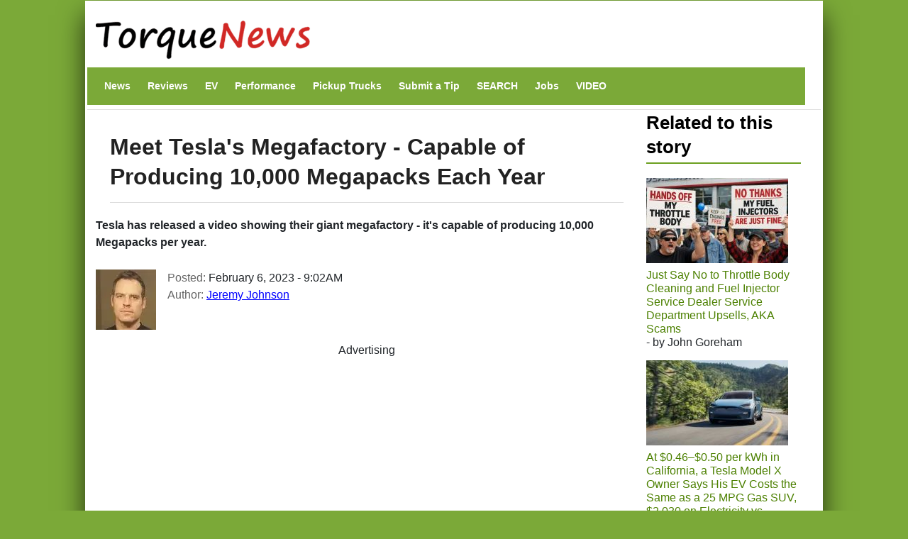

--- FILE ---
content_type: text/html; charset=UTF-8
request_url: https://www.torquenews.com/14335/meet-teslas-megafactory-capable-producing-10000-megapacks-each-year
body_size: 15767
content:
<!DOCTYPE html>
<html lang="en" dir="ltr" prefix="og: https://ogp.me/ns#">
  <head>
    <meta charset="utf-8" />
<meta name="description" content="Tesla has released a video showing their giant megafactory - it&#039;s capable of producing 10,000 Megapacks per year." />
<meta name="abstract" content="Tesla has released a video showing their giant megafactory - it&#039;s capable of producing 10,000 Megapacks per year." />
<link rel="canonical" href="https://www.torquenews.com/14335/meet-teslas-megafactory-capable-producing-10000-megapacks-each-year" />
<meta name="author" content="Jeremy Johnson" />
<meta name="generator" content="Drupal 9" />
<link rel="icon" href="https://www.torquenews.com/profiles/torquenews/themes/tn/favicon.gif" />
<meta property="og:site_name" content="Torque News" />
<meta property="og:type" content="article" />
<meta property="og:url" content="https://www.torquenews.com/14335/meet-teslas-megafactory-capable-producing-10000-megapacks-each-year" />
<meta property="og:title" content="Meet Tesla&#039;s Megafactory - Capable of Producing 10,000 Megapacks Each Year" />
<meta property="og:description" content="Tesla has released a video showing their giant megafactory - it&#039;s capable of producing 10,000 Megapacks per year." />
<meta property="og:image:type" content="image/jpeg" />
<meta property="og:video:type" content="video.other" />
<meta property="og:image:width" content="1200" />
<meta property="og:image:height" content="675" />
<meta property="og:image:alt" content="Meet Tesla&#039;s Megafactory - Capable of Producing 10,000 Megapacks Each Year" />
<meta property="og:updated_time" content="2023-02-06T09:05:18-0500" />
<meta property="article:published_time" content="2023-02-06T09:02:30-0500" />
<meta property="article:modified_time" content="2023-02-06T09:05:18-0500" />
<meta name="audience" content="all" />
<meta name="Generator" content="Drupal 10 (https://www.drupal.org)" />
<meta name="MobileOptimized" content="width" />
<meta name="HandheldFriendly" content="true" />
<meta name="viewport" content="width=device-width, initial-scale=1, shrink-to-fit=no" />
<script type="application/ld+json">{
    "@context": "https://schema.org",
    "@graph": [
        {
            "@type": "NewsArticle",
            "@id": "https://www.torquenews.com/14335/meet-teslas-megafactory-capable-producing-10000-megapacks-each-year",
            "headline": "Meet Tesla\u0027s Megafactory - Capable of Producing 10,000 Megapacks Each Year",
            "name": "Meet Tesla\u0027s Megafactory - Capable of Producing 10,000 Megapacks Each Year",
            "description": "Tesla has released a video showing their giant megafactory - it\u0027s capable of producing 10,000 Megapacks per year.",
            "datePublished": "February 6, 2023 - 9:02AM",
            "dateModified": "February 6, 2023 - 9:05AM",
            "isAccessibleForFree": "True",
            "author": {
                "@type": "Person",
                "@id": "https://www.torquenews.com/users/jeremy-johnson",
                "name": "Jeremy Johnson",
                "url": "https://www.torquenews.com/users/jeremy-johnson",
                "logo": {
                    "@type": "ImageObject",
                    "url": "https://www.torquenews.com/sites/default/files/tnlogo.jpg",
                    "width": "303",
                    "height": "60"
                }
            },
            "publisher": {
                "@type": "Organization",
                "@id": "https://www.torquenews.com",
                "name": "Torque News",
                "url": "https://www.torquenews.com",
                "logo": {
                    "@type": "ImageObject",
                    "representativeOfPage": "True",
                    "url": "https://www.torquenews.com/sites/default/files/tnlogo.jpg",
                    "width": "303",
                    "height": "60"
                }
            },
            "mainEntityOfPage": "https://www.torquenews.com/14335/meet-teslas-megafactory-capable-producing-10000-megapacks-each-year"
        }
    ]
}</script>
<meta http-equiv="x-ua-compatible" content="ie=edge" />
<meta property="og:description" content="Tesla has released a video showing their giant megafactory - it&#039;s capable of producing 10,000 Megapacks per year." />
<meta name="twitter:card" content="summary_large_image" />
<meta name="twitter:image" content="https://www.torquenews.com/sites/default/files/styles/amp_metadata_content_image_min_696px_wide/public/images/meet_tesla_megafactory_megapack.jpg?itok=rDMy6xMb" />

    <title>Meet Tesla&#039;s Megafactory - Capable of Producing 10,000 Megapacks Each Year | Torque News</title>
    <style id="critical-css">@media only screen and (max-width:400px) {.row{margin-left:calc(var(--bs-gutter-x) * -.7);--bs-gutter-x:.8rem}.row>*{padding-left:calc(var(--bs-gutter-x) * .2)}}
@media (max-width:767px) {.navbar nav.menu--main{margin-left:0;width:100%;padding-bottom:12px}section#content{padding-right:0;width:100%;flex-shrink:0}}
@media (prefers-reduced-motion:no-preference) {:root{scroll-behavior:smooth}}
@media (min-width:1200px) {h1{font-size:2.5rem}}
@media only screen and (min-width:1200px) {h1.title{font-size:200%}}
@media all and (min-width:560px) {.node .field--type-image{margin:0 1em 0 0}}
@media (min-width:576px) {.container{max-width:540px}.col-sm-3{flex:0 0 auto;width:25%}}
@media (min-width:992px) {.container{max-width:960px}}
@media (min-width:1200px) {h2{font-size:2rem}.container{max-width:1140px}}
@media (min-width:768px) and (max-width:1200px) {h1.title{font-size:160%}}
@media (min-width:768px) {.d-md-block{display:block!important}.region-navigation{width:100%}}
@media (max-width:576px) {:root{--bs-body-font-size: 18px !important;}}
.nav-link{
  display:block;
  padding:0.5rem 1rem;
  font-size:var(--bs-nav-link-font-size);
  font-weight:var(--bs-nav-link-font-weight);
  color:var(--bs-nav-link-color);
  text-decoration:none;
  background:0
}
.navbar{--bs-navbar-padding-x:0;--bs-navbar-padding-y:.5rem;--bs-navbar-color:rgba(var(--bs-emphasis-color-rgb),0.65);--bs-navbar-hover-color:rgba(var(--bs-emphasis-color-rgb),0.8)}
ul.nav{--bs-nav-link-padding-x:1rem;--bs-nav-link-padding-y:.5rem;--bs-nav-link-color:var(--bs-link-color);--bs-nav-link-hover-color:var(--bs-link-hover-color);--bs-nav-link-disabled-color:var(--bs-secondary-color);display:flex;flex-wrap:wrap;padding-left:0;margin-bottom:0;list-style:none}
.text-align-center{text-align:center}
.hidden{display:none}
.visually-hidden{position:absolute!important;overflow:hidden;clip:rect(1px,1px,1px,1px);width:1px;height:1px;word-wrap:normal}
div.adsense{display:inline-block}
div.adsense.responsive{width:100%;overflow:hidden}
.field--type-entity-reference{margin:0 0 1.2em}
.main-container section#block-tn-content .block-inner{padding:20px 0 30px}
.row>*{padding-left:calc(var(--bs-gutter-x) * .2)}
.row{--bs-gutter-x:1.5rem;--bs-gutter-y:0;display:flex;flex-wrap:wrap;margin-top:calc(-1 * var(--bs-gutter-y));margin-right:calc(-.5 * var(--bs-gutter-x));margin-left:calc(-.5 * var(--bs-gutter-x))}.row>*{flex-shrink:0;width:100%;max-width:100%; padding: var(--bs-navbar-padding-y) var(--bs-navbar-padding-x);margin-top:var(--bs-gutter-y)}
/* nav.menu--main{margin-left:0!important}*/
div.comment-author-picture{display:none}
.field--type-image img{margin:0 0 1em}
.field--type-image a{border-bottom:none}
body{margin:0;font-family:var(--bs-body-font-family);font-size:var(--bs-body-font-size);font-weight:var(--bs-body-font-weight);line-height:var(--bs-body-line-height);color:var(--bs-body-color);text-align:var(--bs-body-text-align);backgroh1h2margin-top:0;margin-bottom:.5rem;font-weight:500;line-height:1.2;color:var(--bs-heading-color)}
h1{font-size:180%}
h2{font-size:calc(1.325rem + .9vw)}
p{margin-top:0;margin-bottom:1rem}
ul{padding-left:2rem;margin-top:0;margin-bottom:1rem}
a{color:rgba(var(--bs-link-color-rgb),var(--bs-link-opacity,1));text-decoration:underline}
a:not([href]):not([class]){color:inherit;text-decoration:none}
img{vertical-align:middle}
.img-fluid{max-width:100%;height:auto}
a,a:link,a:visited{color:#4c8001;text-decoration:none}
h1,h2{color:#6ca021}
h2.block-title{border-bottom:2px solid #6ca021}
body.layout-sidebar-second{background-color:#7ba938;font-family:sans-serif;margin:0 auto}
div.dialog-off-canvas-main-canvas{max-width:1040px;padding:0 15px;margin:1px auto;background:#fff;box-shadow:0 20px 35px #000000b3}
div#header-navbar-wrapper{background-color:#fff}
ul.navbar-nav.menu{flex-direction:row}
section#content{padding-right:0}
#block-tn-content{background-color:#fff;clear:left}
.block{margin-bottom:0}
nav#block-tn-mainmenu{background-color:#7ba938; margin-bottom: 0;}
nav#block-tn-mainmenu ul{margin:0}
nav#block-tn-mainmenu a{color:#fff;font-weight:700;font-size:14px;margin:0 4px}
aside#sidebar-second div.block-inner{padding:0 1em 0 0}
.main-container{padding:0}
h1.title{color:#222;font-weight:700;margin-bottom:.5em;font-size:180%;line-height:1.3333;font-family:"Open Sans Condensed",Arial,Helvetica,Verdana,sans-serif;padding:10px 0 15px;border-bottom:1px solid #ddd}
section#block-views-block-related-block-1 img{margin-right:3px}
section#block-views-block-related-block-1 div.view-content>div{line-height:1.2em;margin-bottom:1.5em}
aside#sidebar-second div.view-content{margin-bottom:2em}
h2.block-title{text-transform:inherit;color:#000}===
div.field--name-field-teaser{font-weight:700;padding-bottom:1em}
article.node a,article.node a:link,article.node a:visited{color:#00f}
section.region-navigation li.nav-item{list-style-type:none;display:inline}
a.visually-hidden-focusable{height:1px;left:0;overflow:hidden;position:absolute;top:-500px;width:1px}
.container{--bs-gutter-x:1.5rem;--bs-gutter-y:0;width:100%;padding-right:calc(var(--bs-gutter-x) * .5);padding-left:calc(var(--bs-gutter-x) * .5);margin-right:auto;margin-left:auto}
.region-header-first{margin-left:calc(-1 * var(--bs-gutter-x));margin-right:calc(-1 * var(--bs-gutter-x))}
.col{flex:1 0 0}
.col-12{flex:0 0 auto;width:100%}
.clearfix::after{display:block;clear:both;content:""}
.visually-hidden,.visually-hidden-focusable:not(:focus):not(:focus-within){width:1px!important;height:1px!important;padding:0!important;margin:-1px!important;overflow:hidden!important;clip:rect(0,0,0,0)!important;white-space:nowrap!important .visually-hidden-focusable:not(:focus):not(:focus-within):not(caption),.visually-hidden:not(caption){position:absolute!important}
.align-top{vertical-align:top!important}
.d-inline-block{display:inline-block!important}
.d-none{display:none!important}
body{margin:0;padding:0;font-size:16px;line-height:1.846;font-family:'Open Sans',Arial,Helvetica,Verdana,"Bitstream Vera Sans",sans-serif;background:#eee}
a,a:link,a:visited{color:#b70000;text-decoration:none}
h1{font-size:180%;margin-bottom:1em;line-height:1;font-weight:700}
h2{font-size:1.6em;margin-bottom:1.3333em;line-height:1.3333;font-weight:700}
h1,h2{font-family:"Open Sans Condensed",Arial,Helvetica,Verdana,sans-serif}
p{margin-bottom:1.846em}
ul{margin:10px 0 10px 20px}
img{height:auto;max-width:100%}
.node .field--name-field-image-display{width:100%}
.header-navbar-wrapper{background-color:#b70000}
.navbar-default{background:0 0;border:none;margin-bottom:0;padding:var(--bs-navbar-padding-y) var(--bs-navbar-padding-x)}
.comment-author-picture{text-align:center;margin-bottom:-300px;padding-bottom:300px;position:relative;z-index:2;margin-top:20px}
.comment-author-picture:before{background:#ddd;content:"";height:600px;left:50%;margin-left:-1px;position:absolute;top:0;width:1px;z-index:-1;display:none}
.comment__permalink{display:none}
.header-info .label{color:#666;font-size:100%;font-weight:400;padding:0}
.header-info .article-create-date{float:left;padding-right:20px}
.header-info i{float:left}
.block{margin-bottom:30px}
.container{max-width:720px}
.navbar-default .container{display:block}
.region-header-first{margin-left:calc(-1 * var(--bs-gutter-x));margin-right:calc(-1 * var(--bs-gutter-x))}
.header-wrapper{padding:0;margin:0}
.region-header-first .block{margin-bottom:0}
.col-md-2{flex:0 0 auto;width:16.66666667%}
.col-md-3{flex:0 0 auto;width:25%}
.col-md-9{flex:0 0 auto;width:75%}

::-moz-focus-inner{padding:0;border-style:none}
::-webkit-datetime-edit-day-field,::-webkit-datetime-edit-fields-wrapper,::-webkit-datetime-edit-hour-field,::-webkit-datetime-edit-minute,::-webkit-datetime-edit-month-field,::-webkit-datetime-edit-text,::-webkit-datetime-edit-year-fiel>
::-webkit-inner-spin-button{height:auto}
::-webkit-search-decoration{-webkit-appearance:none}
::-webkit-color-swatch-wrapper{padding:0}
::-webkit-file-upload-button{font:inherit;-webkit-appearance:button}
::file-selector-button{font:inherit;-webkit-appearance:button}
:root{--bs-carousel-indicator-active-bg:#fff;--bs-carousel-caption-color:#fff; --bs-navbar-padding-y: 0.5rem; --bs-body-line-height:1.5}
:root{--bs-breakpoint-xs:0;--bs-breakpoint-sm:576px;--bs-breakpoint-md:768px;--bs-breakpoint-lg:992px;--bs-breakpoint-xl:1200px;--bs-breakpoint-xxl:1400px}
:root{--bb-primary-dark:#0c63e3;--bb-primary-text:#212529;--bb-secondary-dark:#5a6168;--bb-h1-color:#212529;--bb-h2-color:#212529;--bb-h3-color:#212529}
:root{--bs-blue:#0d6efd;--bs-indigo:#6610f2;--bs-purple:#6f42c1;--bs-pink:#d63384;--bs-red:#dc3545;--bs-orange:#fd7e14;--bs-yellow:#ffc107;--bs-green:#198754;--bs-teal:#20c997;--bs-cyan:#0dcaf0;--bs-black:#000;--bs-white:#fff;--bs-gray:#> *,::after,::before{box-sizing:border-box}</style>
<link rel="stylesheet" media="print" href="/core/misc/components/progress.module.css?t8n7s6" data-onload-media="all" onload="this.onload=null;this.media=this.dataset.onloadMedia" />
<noscript><link rel="stylesheet" media="all" href="/core/misc/components/progress.module.css?t8n7s6" />
</noscript><link rel="stylesheet" media="print" href="/core/misc/components/ajax-progress.module.css?t8n7s6" data-onload-media="all" onload="this.onload=null;this.media=this.dataset.onloadMedia" />
<noscript><link rel="stylesheet" media="all" href="/core/misc/components/ajax-progress.module.css?t8n7s6" />
</noscript><link rel="stylesheet" media="print" href="/core/modules/system/css/components/align.module.css?t8n7s6" data-onload-media="all" onload="this.onload=null;this.media=this.dataset.onloadMedia" />
<noscript><link rel="stylesheet" media="all" href="/core/modules/system/css/components/align.module.css?t8n7s6" />
</noscript><link rel="stylesheet" media="print" href="/core/modules/system/css/components/fieldgroup.module.css?t8n7s6" data-onload-media="all" onload="this.onload=null;this.media=this.dataset.onloadMedia" />
<noscript><link rel="stylesheet" media="all" href="/core/modules/system/css/components/fieldgroup.module.css?t8n7s6" />
</noscript><link rel="stylesheet" media="print" href="/core/modules/system/css/components/container-inline.module.css?t8n7s6" data-onload-media="all" onload="this.onload=null;this.media=this.dataset.onloadMedia" />
<noscript><link rel="stylesheet" media="all" href="/core/modules/system/css/components/container-inline.module.css?t8n7s6" />
</noscript><link rel="stylesheet" media="print" href="/core/modules/system/css/components/clearfix.module.css?t8n7s6" data-onload-media="all" onload="this.onload=null;this.media=this.dataset.onloadMedia" />
<noscript><link rel="stylesheet" media="all" href="/core/modules/system/css/components/clearfix.module.css?t8n7s6" />
</noscript><link rel="stylesheet" media="print" href="/core/modules/system/css/components/details.module.css?t8n7s6" data-onload-media="all" onload="this.onload=null;this.media=this.dataset.onloadMedia" />
<noscript><link rel="stylesheet" media="all" href="/core/modules/system/css/components/details.module.css?t8n7s6" />
</noscript><link rel="stylesheet" media="print" href="/core/modules/system/css/components/hidden.module.css?t8n7s6" data-onload-media="all" onload="this.onload=null;this.media=this.dataset.onloadMedia" />
<noscript><link rel="stylesheet" media="all" href="/core/modules/system/css/components/hidden.module.css?t8n7s6" />
</noscript><link rel="stylesheet" media="print" href="/core/modules/system/css/components/item-list.module.css?t8n7s6" data-onload-media="all" onload="this.onload=null;this.media=this.dataset.onloadMedia" />
<noscript><link rel="stylesheet" media="all" href="/core/modules/system/css/components/item-list.module.css?t8n7s6" />
</noscript><link rel="stylesheet" media="print" href="/core/modules/system/css/components/js.module.css?t8n7s6" data-onload-media="all" onload="this.onload=null;this.media=this.dataset.onloadMedia" />
<noscript><link rel="stylesheet" media="all" href="/core/modules/system/css/components/js.module.css?t8n7s6" />
</noscript><link rel="stylesheet" media="print" href="/core/modules/system/css/components/nowrap.module.css?t8n7s6" data-onload-media="all" onload="this.onload=null;this.media=this.dataset.onloadMedia" />
<noscript><link rel="stylesheet" media="all" href="/core/modules/system/css/components/nowrap.module.css?t8n7s6" />
</noscript><link rel="stylesheet" media="print" href="/core/modules/system/css/components/position-container.module.css?t8n7s6" data-onload-media="all" onload="this.onload=null;this.media=this.dataset.onloadMedia" />
<noscript><link rel="stylesheet" media="all" href="/core/modules/system/css/components/position-container.module.css?t8n7s6" />
</noscript><link rel="stylesheet" media="print" href="/core/modules/system/css/components/reset-appearance.module.css?t8n7s6" data-onload-media="all" onload="this.onload=null;this.media=this.dataset.onloadMedia" />
<noscript><link rel="stylesheet" media="all" href="/core/modules/system/css/components/reset-appearance.module.css?t8n7s6" />
</noscript><link rel="stylesheet" media="print" href="/core/modules/system/css/components/resize.module.css?t8n7s6" data-onload-media="all" onload="this.onload=null;this.media=this.dataset.onloadMedia" />
<noscript><link rel="stylesheet" media="all" href="/core/modules/system/css/components/resize.module.css?t8n7s6" />
</noscript><link rel="stylesheet" media="print" href="/core/modules/system/css/components/system-status-counter.css?t8n7s6" data-onload-media="all" onload="this.onload=null;this.media=this.dataset.onloadMedia" />
<noscript><link rel="stylesheet" media="all" href="/core/modules/system/css/components/system-status-counter.css?t8n7s6" />
</noscript><link rel="stylesheet" media="print" href="/core/modules/system/css/components/system-status-report-counters.css?t8n7s6" data-onload-media="all" onload="this.onload=null;this.media=this.dataset.onloadMedia" />
<noscript><link rel="stylesheet" media="all" href="/core/modules/system/css/components/system-status-report-counters.css?t8n7s6" />
</noscript><link rel="stylesheet" media="print" href="/core/modules/system/css/components/system-status-report-general-info.css?t8n7s6" data-onload-media="all" onload="this.onload=null;this.media=this.dataset.onloadMedia" />
<noscript><link rel="stylesheet" media="all" href="/core/modules/system/css/components/system-status-report-general-info.css?t8n7s6" />
</noscript><link rel="stylesheet" media="print" href="/core/modules/system/css/components/tablesort.module.css?t8n7s6" data-onload-media="all" onload="this.onload=null;this.media=this.dataset.onloadMedia" />
<noscript><link rel="stylesheet" media="all" href="/core/modules/system/css/components/tablesort.module.css?t8n7s6" />
</noscript><link rel="stylesheet" media="print" href="/modules/adsense/css/adsense.module.css?t8n7s6" data-onload-media="all" onload="this.onload=null;this.media=this.dataset.onloadMedia" />
<noscript><link rel="stylesheet" media="all" href="/modules/adsense/css/adsense.module.css?t8n7s6" />
</noscript><link rel="stylesheet" media="print" href="/core/modules/views/css/views.module.css?t8n7s6" data-onload-media="all" onload="this.onload=null;this.media=this.dataset.onloadMedia" />
<noscript><link rel="stylesheet" media="all" href="/core/modules/views/css/views.module.css?t8n7s6" />
</noscript><link rel="stylesheet" media="print" href="/themes/bootstrap_barrio/css/components/variables.css?t8n7s6" data-onload-media="all" onload="this.onload=null;this.media=this.dataset.onloadMedia" />
<noscript><link rel="stylesheet" media="all" href="/themes/bootstrap_barrio/css/components/variables.css?t8n7s6" />
</noscript><link rel="stylesheet" media="print" href="/themes/bootstrap_barrio/css/components/user.css?t8n7s6" data-onload-media="all" onload="this.onload=null;this.media=this.dataset.onloadMedia" />
<noscript><link rel="stylesheet" media="all" href="/themes/bootstrap_barrio/css/components/user.css?t8n7s6" />
</noscript><link rel="stylesheet" media="print" href="/themes/bootstrap_barrio/css/components/progress.css?t8n7s6" data-onload-media="all" onload="this.onload=null;this.media=this.dataset.onloadMedia" />
<noscript><link rel="stylesheet" media="all" href="/themes/bootstrap_barrio/css/components/progress.css?t8n7s6" />
</noscript><link rel="stylesheet" media="print" href="/themes/bootstrap_barrio/css/components/affix.css?t8n7s6" data-onload-media="all" onload="this.onload=null;this.media=this.dataset.onloadMedia" />
<noscript><link rel="stylesheet" media="all" href="/themes/bootstrap_barrio/css/components/affix.css?t8n7s6" />
</noscript><link rel="stylesheet" media="print" href="/themes/bootstrap_barrio/css/components/book.css?t8n7s6" data-onload-media="all" onload="this.onload=null;this.media=this.dataset.onloadMedia" />
<noscript><link rel="stylesheet" media="all" href="/themes/bootstrap_barrio/css/components/book.css?t8n7s6" />
</noscript><link rel="stylesheet" media="print" href="/themes/bootstrap_barrio/css/components/contextual.css?t8n7s6" data-onload-media="all" onload="this.onload=null;this.media=this.dataset.onloadMedia" />
<noscript><link rel="stylesheet" media="all" href="/themes/bootstrap_barrio/css/components/contextual.css?t8n7s6" />
</noscript><link rel="stylesheet" media="print" href="/themes/bootstrap_barrio/css/components/feed-icon.css?t8n7s6" data-onload-media="all" onload="this.onload=null;this.media=this.dataset.onloadMedia" />
<noscript><link rel="stylesheet" media="all" href="/themes/bootstrap_barrio/css/components/feed-icon.css?t8n7s6" />
</noscript><link rel="stylesheet" media="print" href="/themes/bootstrap_barrio/css/components/field.css?t8n7s6" data-onload-media="all" onload="this.onload=null;this.media=this.dataset.onloadMedia" />
<noscript><link rel="stylesheet" media="all" href="/themes/bootstrap_barrio/css/components/field.css?t8n7s6" />
</noscript><link rel="stylesheet" media="print" href="/themes/bootstrap_barrio/css/components/header.css?t8n7s6" data-onload-media="all" onload="this.onload=null;this.media=this.dataset.onloadMedia" />
<noscript><link rel="stylesheet" media="all" href="/themes/bootstrap_barrio/css/components/header.css?t8n7s6" />
</noscript><link rel="stylesheet" media="print" href="/themes/bootstrap_barrio/css/components/help.css?t8n7s6" data-onload-media="all" onload="this.onload=null;this.media=this.dataset.onloadMedia" />
<noscript><link rel="stylesheet" media="all" href="/themes/bootstrap_barrio/css/components/help.css?t8n7s6" />
</noscript><link rel="stylesheet" media="print" href="/themes/bootstrap_barrio/css/components/icons.css?t8n7s6" data-onload-media="all" onload="this.onload=null;this.media=this.dataset.onloadMedia" />
<noscript><link rel="stylesheet" media="all" href="/themes/bootstrap_barrio/css/components/icons.css?t8n7s6" />
</noscript><link rel="stylesheet" media="print" href="/themes/bootstrap_barrio/css/components/image-button.css?t8n7s6" data-onload-media="all" onload="this.onload=null;this.media=this.dataset.onloadMedia" />
<noscript><link rel="stylesheet" media="all" href="/themes/bootstrap_barrio/css/components/image-button.css?t8n7s6" />
</noscript><link rel="stylesheet" media="print" href="/themes/bootstrap_barrio/css/components/item-list.css?t8n7s6" data-onload-media="all" onload="this.onload=null;this.media=this.dataset.onloadMedia" />
<noscript><link rel="stylesheet" media="all" href="/themes/bootstrap_barrio/css/components/item-list.css?t8n7s6" />
</noscript><link rel="stylesheet" media="print" href="/themes/bootstrap_barrio/css/components/list-group.css?t8n7s6" data-onload-media="all" onload="this.onload=null;this.media=this.dataset.onloadMedia" />
<noscript><link rel="stylesheet" media="all" href="/themes/bootstrap_barrio/css/components/list-group.css?t8n7s6" />
</noscript><link rel="stylesheet" media="print" href="/themes/bootstrap_barrio/css/components/media.css?t8n7s6" data-onload-media="all" onload="this.onload=null;this.media=this.dataset.onloadMedia" />
<noscript><link rel="stylesheet" media="all" href="/themes/bootstrap_barrio/css/components/media.css?t8n7s6" />
</noscript><link rel="stylesheet" media="print" href="/themes/bootstrap_barrio/css/components/page.css?t8n7s6" data-onload-media="all" onload="this.onload=null;this.media=this.dataset.onloadMedia" />
<noscript><link rel="stylesheet" media="all" href="/themes/bootstrap_barrio/css/components/page.css?t8n7s6" />
</noscript><link rel="stylesheet" media="print" href="/themes/bootstrap_barrio/css/components/search-form.css?t8n7s6" data-onload-media="all" onload="this.onload=null;this.media=this.dataset.onloadMedia" />
<noscript><link rel="stylesheet" media="all" href="/themes/bootstrap_barrio/css/components/search-form.css?t8n7s6" />
</noscript><link rel="stylesheet" media="print" href="/themes/bootstrap_barrio/css/components/shortcut.css?t8n7s6" data-onload-media="all" onload="this.onload=null;this.media=this.dataset.onloadMedia" />
<noscript><link rel="stylesheet" media="all" href="/themes/bootstrap_barrio/css/components/shortcut.css?t8n7s6" />
</noscript><link rel="stylesheet" media="print" href="/themes/bootstrap_barrio/css/components/sidebar.css?t8n7s6" data-onload-media="all" onload="this.onload=null;this.media=this.dataset.onloadMedia" />
<noscript><link rel="stylesheet" media="all" href="/themes/bootstrap_barrio/css/components/sidebar.css?t8n7s6" />
</noscript><link rel="stylesheet" media="print" href="/themes/bootstrap_barrio/css/components/site-footer.css?t8n7s6" data-onload-media="all" onload="this.onload=null;this.media=this.dataset.onloadMedia" />
<noscript><link rel="stylesheet" media="all" href="/themes/bootstrap_barrio/css/components/site-footer.css?t8n7s6" />
</noscript><link rel="stylesheet" media="print" href="/themes/bootstrap_barrio/css/components/skip-link.css?t8n7s6" data-onload-media="all" onload="this.onload=null;this.media=this.dataset.onloadMedia" />
<noscript><link rel="stylesheet" media="all" href="/themes/bootstrap_barrio/css/components/skip-link.css?t8n7s6" />
</noscript><link rel="stylesheet" media="print" href="/themes/bootstrap_barrio/css/components/table.css?t8n7s6" data-onload-media="all" onload="this.onload=null;this.media=this.dataset.onloadMedia" />
<noscript><link rel="stylesheet" media="all" href="/themes/bootstrap_barrio/css/components/table.css?t8n7s6" />
</noscript><link rel="stylesheet" media="print" href="/themes/bootstrap_barrio/css/components/tabledrag.css?t8n7s6" data-onload-media="all" onload="this.onload=null;this.media=this.dataset.onloadMedia" />
<noscript><link rel="stylesheet" media="all" href="/themes/bootstrap_barrio/css/components/tabledrag.css?t8n7s6" />
</noscript><link rel="stylesheet" media="print" href="/themes/bootstrap_barrio/css/components/tableselect.css?t8n7s6" data-onload-media="all" onload="this.onload=null;this.media=this.dataset.onloadMedia" />
<noscript><link rel="stylesheet" media="all" href="/themes/bootstrap_barrio/css/components/tableselect.css?t8n7s6" />
</noscript><link rel="stylesheet" media="print" href="/themes/bootstrap_barrio/css/components/tablesort-indicator.css?t8n7s6" data-onload-media="all" onload="this.onload=null;this.media=this.dataset.onloadMedia" />
<noscript><link rel="stylesheet" media="all" href="/themes/bootstrap_barrio/css/components/tablesort-indicator.css?t8n7s6" />
</noscript><link rel="stylesheet" media="print" href="/themes/bootstrap_barrio/css/components/ui.widget.css?t8n7s6" data-onload-media="all" onload="this.onload=null;this.media=this.dataset.onloadMedia" />
<noscript><link rel="stylesheet" media="all" href="/themes/bootstrap_barrio/css/components/ui.widget.css?t8n7s6" />
</noscript><link rel="stylesheet" media="print" href="/themes/bootstrap_barrio/css/components/tabs.css?t8n7s6" data-onload-media="all" onload="this.onload=null;this.media=this.dataset.onloadMedia" />
<noscript><link rel="stylesheet" media="all" href="/themes/bootstrap_barrio/css/components/tabs.css?t8n7s6" />
</noscript><link rel="stylesheet" media="print" href="/themes/bootstrap_barrio/css/components/toolbar.css?t8n7s6" data-onload-media="all" onload="this.onload=null;this.media=this.dataset.onloadMedia" />
<noscript><link rel="stylesheet" media="all" href="/themes/bootstrap_barrio/css/components/toolbar.css?t8n7s6" />
</noscript><link rel="stylesheet" media="print" href="/themes/bootstrap_barrio/css/components/vertical-tabs.css?t8n7s6" data-onload-media="all" onload="this.onload=null;this.media=this.dataset.onloadMedia" />
<noscript><link rel="stylesheet" media="all" href="/themes/bootstrap_barrio/css/components/vertical-tabs.css?t8n7s6" />
</noscript><link rel="stylesheet" media="print" href="/themes/bootstrap_barrio/css/components/views.css?t8n7s6" data-onload-media="all" onload="this.onload=null;this.media=this.dataset.onloadMedia" />
<noscript><link rel="stylesheet" media="all" href="/themes/bootstrap_barrio/css/components/views.css?t8n7s6" />
</noscript><link rel="stylesheet" media="print" href="/themes/bootstrap_barrio/css/components/webform.css?t8n7s6" data-onload-media="all" onload="this.onload=null;this.media=this.dataset.onloadMedia" />
<noscript><link rel="stylesheet" media="all" href="/themes/bootstrap_barrio/css/components/webform.css?t8n7s6" />
</noscript><link rel="stylesheet" media="print" href="/themes/bootstrap_barrio/css/components/ui-dialog.css?t8n7s6" data-onload-media="all" onload="this.onload=null;this.media=this.dataset.onloadMedia" />
<noscript><link rel="stylesheet" media="all" href="/themes/bootstrap_barrio/css/components/ui-dialog.css?t8n7s6" />
</noscript><link rel="stylesheet" media="print" href="/core/../themes/bootstrap_barrio/components/menu_columns/menu_columns.css?t8n7s6" data-onload-media="all" onload="this.onload=null;this.media=this.dataset.onloadMedia" />
<noscript><link rel="stylesheet" media="all" href="/core/../themes/bootstrap_barrio/components/menu_columns/menu_columns.css?t8n7s6" />
</noscript><link rel="stylesheet" media="print" href="/libraries/bootstrap/dist/css/bootstrap.min.css?t8n7s6" data-onload-media="all" onload="this.onload=null;this.media=this.dataset.onloadMedia" />
<noscript><link rel="stylesheet" media="all" href="/libraries/bootstrap/dist/css/bootstrap.min.css?t8n7s6" />
</noscript><link rel="stylesheet" media="print" href="/themes/bootstrap_barrio/css/print.css?t8n7s6" />
<link rel="stylesheet" media="print" href="/themes/bootstrap_barrio/css/components/navigation.css?t8n7s6" data-onload-media="all" onload="this.onload=null;this.media=this.dataset.onloadMedia" />
<noscript><link rel="stylesheet" media="all" href="/themes/bootstrap_barrio/css/components/navigation.css?t8n7s6" />
</noscript><link rel="stylesheet" media="print" href="/profiles/torquenews/themes/quatro/css/style.css?t8n7s6" data-onload-media="all" onload="this.onload=null;this.media=this.dataset.onloadMedia" />
<noscript><link rel="stylesheet" media="all" href="/profiles/torquenews/themes/quatro/css/style.css?t8n7s6" />
</noscript><link rel="stylesheet" media="print" href="/profiles/torquenews/themes/quatro/../tn/css/green-style.css?t8n7s6" data-onload-media="all" onload="this.onload=null;this.media=this.dataset.onloadMedia" />
<noscript><link rel="stylesheet" media="all" href="/profiles/torquenews/themes/quatro/../tn/css/green-style.css?t8n7s6" />
</noscript><link rel="stylesheet" media="print" href="/profiles/torquenews/themes/tn/css/style.css?t8n7s6" data-onload-media="all" onload="this.onload=null;this.media=this.dataset.onloadMedia" />
<noscript><link rel="stylesheet" media="all" href="/profiles/torquenews/themes/tn/css/style.css?t8n7s6" />
</noscript>
    <script type="application/json" data-drupal-selector="drupal-settings-json">{"path":{"baseUrl":"\/","pathPrefix":"","currentPath":"node\/47593","currentPathIsAdmin":false,"isFront":false,"currentLanguage":"en"},"pluralDelimiter":"\u0003","suppressDeprecationErrors":true,"gtag":{"tagId":"G-CCX6VY1PHL","consentMode":false,"otherIds":[],"events":[],"additionalConfigInfo":[]},"ajaxPageState":{"libraries":"[base64]","theme":"tn","theme_token":null},"ajaxTrustedUrl":[],"user":{"uid":0,"permissionsHash":"def8b6863361a413a413077e1fddd24573cccbd3d47996ac3678ae694d1d74e0"}}</script>
<script src="/core/misc/drupalSettingsLoader.js?v=10.5.0"></script>
<script src="https://pagead2.googlesyndication.com/pagead/js/adsbygoogle.js" defer crossorigin="anonymous"></script>
<script src="/modules/google_tag/js/gtag.js?t8n7s6"></script>

  </head>
  <body class="layout-one-sidebar layout-sidebar-second page-node-47593 path-node node--type-content-news-article">
    <a href="#main-content" class="visually-hidden-focusable">
      Skip to main content
    </a>
    
      <div class="dialog-off-canvas-main-canvas" data-off-canvas-main-canvas>
    <meta name="twitter:site" content="@torquenewsauto">

<div id="header-navbar-wrapper" class="header-navbar-wrapper">
          <header class="navbar navbar-expand-xl navbar-default" id="navbar-main" role="banner">
              <div class="container">
      	  <div class="row">
            <div class="navbar navbar-header col-12">              
                <section class="row region region-navigation">
          <a href="/" title="Home" rel="home" class="navbar-brand">
              <img src="/sites/default/files/tnlogo300px.png" alt="Home" class="img-fluid d-inline-block align-top" width="303" height="60"/>
            
    </a>
    <nav role="navigation" aria-labelledby="block-tn-mainmenu-menu" id="block-tn-mainmenu" class="block block-menu navigation menu--main">
            
  <h2 class="visually-hidden" id="block-tn-mainmenu-menu">Main menu</h2>
  

        
              <ul class="clearfix nav navbar-nav menu">
                    <li class="nav-item">
                          <a href="/auto-news" title="News" class="nav-link nav-link--auto-news" data-drupal-link-system-path="category/1">News</a>
              </li>
                <li class="nav-item">
                          <a href="/auto-industry-reviews" class="nav-link nav-link--auto-industry-reviews" data-drupal-link-system-path="category/61">Reviews</a>
              </li>
                <li class="nav-item">
                          <a href="/electric-vehicles" class="nav-link nav-link--electric-vehicles" data-drupal-link-system-path="taxonomy/term/159">EV</a>
              </li>
                <li class="nav-item">
                          <a href="/performance-vehicles" class="nav-link nav-link--performance-vehicles" data-drupal-link-system-path="category/160">Performance</a>
              </li>
                <li class="nav-item">
                          <a href="/pickup-trucks" class="nav-link nav-link--pickup-trucks" data-drupal-link-system-path="category/161">Pickup Trucks</a>
              </li>
                <li class="nav-item">
                          <a href="/contact" class="nav-link nav-link--contact" data-drupal-link-system-path="contact">Submit a Tip</a>
              </li>
                <li class="nav-item">
                          <a href="/search" class="nav-link nav-link--search" data-drupal-link-system-path="node/21167">SEARCH</a>
              </li>
                <li class="nav-item">
                          <a href="/automotive-journalism-jobs" title="Automotive journalism jobs and careers are TorqueNews.com." class="nav-link nav-link--automotive-journalism-jobs" data-drupal-link-system-path="node/27090">Jobs</a>
              </li>
                <li class="nav-item">
                          <a href="/recent-videos" title="This page provides the latest video news about cars and electric vehicles" class="nav-link nav-link--recent-videos" data-drupal-link-system-path="recent-videos">VIDEO</a>
              </li>
        </ul>
  


  </nav>

  </section>

                                        </div>

                                  </div>
                </div>
            </header>
  </div>


  <div role="main" id="main-container" class="main-container container js-quickedit-main-content">
	
	<div class="row">
            
                  <section class="main-content col col-md-9" id="content" role="main">

                                      <div class="highlighted">  <div data-drupal-messages-fallback class="hidden"></div>

</div>
                  
                
        	
                
                
                          <a id="main-content"></a>

            <section id="block-tn-page-title" class="block block-core block-page-title-block clearfix">
<div class="block-inner">
  
    

      
  <h1 class="title"><span class="field field--name-title field--type-string field--label-hidden">Meet Tesla&#039;s Megafactory - Capable of Producing 10,000 Megapacks Each Year</span>
</h1>


  </div>
</section>

<section id="block-tn-content" class="block block-system block-system-main-block clearfix">
<div class="block-inner">
  
    

      <article data-history-node-id="47593" class="node node--type-content-news-article content-news-article is-promoted full clearfix">

  
    

  
            <div class="field field--name-field-teaser field--type-string field--label-hidden field__item">Tesla has released a video showing their giant megafactory - it&#039;s capable of producing 10,000 Megapacks per year.</div>
      

      <div class="author header-info">
     <article class="profile">
  
            <div class="field field--name-user-picture field--type-image field--label-hidden field__item">  <a href="/users/jeremy-johnson">  <picture>
                  <source srcset="/sites/default/files/styles/user_picture/public/pictures/picture-14335-1622076433.webp?itok=LpLyUm3t 85w, /sites/default/files/styles/user_thumbnail_hi_res/public/pictures/picture-14335-1622076433.webp?itok=7sc7ceVC 125w" type="image/webp" sizes="(min-width: 300px) 85px, 85px"/>
              <source srcset="/sites/default/files/styles/user_picture/public/pictures/picture-14335-1622076433.jpg?itok=LpLyUm3t 85w, /sites/default/files/styles/user_thumbnail_hi_res/public/pictures/picture-14335-1622076433.jpg?itok=7sc7ceVC 125w" type="image/jpeg" sizes="(min-width: 300px) 85px, 85px"/>
                  <img loading="eager" srcset="/sites/default/files/styles/user_picture/public/pictures/picture-14335-1622076433.jpg?itok=LpLyUm3t 85w, /sites/default/files/styles/user_thumbnail_hi_res/public/pictures/picture-14335-1622076433.jpg?itok=7sc7ceVC 125w" sizes="(min-width: 300px) 85px, 85px" width="85" height="85" style="width:85px; aspect-ratio: 1/1" src="/sites/default/files/styles/user_picture/public/pictures/picture-14335-1622076433.jpg?itok=LpLyUm3t" alt="Profile picture for user Jeremy Johnson" />

  </picture>
</a>
</div>
      </article>

      <span class="label">Posted:</span> <span class="field field--name-created field--type-created field--label-hidden"><time datetime="2023-02-06T09:02:30-05:00" title="Monday, February 6, 2023 - 9:02AM" class="datetime">February 6, 2023 - 9:02AM</time>
</span>
<br />
      <span class="label">Author:</span> <span class="field field--name-uid field--type-entity-reference field--label-hidden"><a title="View user profile." href="/users/jeremy-johnson" class="username">Jeremy Johnson</a></span>

    </div>
    <br />
  <div class="content">
    <div class="text-align-left">
  <div class="adsense responsive" >
      
<!-- responsive -->
<center>Advertising</center>
<ins class="adsbygoogle"
     style="display:block; height:350px"
     data-ad-client="ca-pub-1907408331997182"
     data-ad-slot="9988671431"
     data-ad-format="auto"
     data-full-width-responsive="true"></ins>
<script>
     (adsbygoogle = window.adsbygoogle || []).push({});
</script>

  </div>
</div>
<br />
            <div class="field field--name-field-image-display field--type-image field--label-hidden field__item">  <a href="/sites/default/files/images/meet_tesla_megafactory_megapack.jpg">  <picture>
                  <source srcset="/sites/default/files/styles/hero_image_mobile/public/images/meet_tesla_megafactory_megapack.webp?itok=_G37b1tA 400w, /sites/default/files/styles/hero_image_small/public/images/meet_tesla_megafactory_megapack.webp?itok=PkndLun7 800w, /sites/default/files/styles/amp_metadata_content_image_min_696px_wide/public/images/meet_tesla_megafactory_megapack.webp?itok=rDMy6xMb 1200w" type="image/webp" sizes="(min-width:400px) 800px, 700vw. 
(min-width:1200px) 800px, 700vw. "/>
              <source srcset="/sites/default/files/styles/hero_image_mobile/public/images/meet_tesla_megafactory_megapack.jpg?itok=_G37b1tA 400w, /sites/default/files/styles/hero_image_small/public/images/meet_tesla_megafactory_megapack.jpg?itok=PkndLun7 800w, /sites/default/files/styles/amp_metadata_content_image_min_696px_wide/public/images/meet_tesla_megafactory_megapack.jpg?itok=rDMy6xMb 1200w" type="image/jpeg" sizes="(min-width:400px) 800px, 700vw. 
(min-width:1200px) 800px, 700vw. "/>
                  <img loading="lazy" srcset="/sites/default/files/styles/hero_image_mobile/public/images/meet_tesla_megafactory_megapack.jpg?itok=_G37b1tA 400w, /sites/default/files/styles/hero_image_small/public/images/meet_tesla_megafactory_megapack.jpg?itok=PkndLun7 800w, /sites/default/files/styles/amp_metadata_content_image_min_696px_wide/public/images/meet_tesla_megafactory_megapack.jpg?itok=rDMy6xMb 1200w" sizes="(min-width:400px) 800px, 700vw. 
(min-width:1200px) 800px, 700vw. " width="800" height="450" src="/sites/default/files/styles/hero_image_small/public/images/meet_tesla_megafactory_megapack.jpg?itok=PkndLun7" alt="Meet Tesla&#039;s Megafactory - Capable of Producing 10,000 Megapacks Each Year" title="Meet Tesla&#039;s Megafactory - Capable of Producing 10,000 Megapacks Each Year" />

  </picture>
</a>
</div>
      <p class="share-buttons">
    <strong><span style="color:red">Follow us today...</span></strong>
    <a href="https://www.facebook.com/sharer.php?u=https://www.torquenews.com/14335/meet-teslas-megafactory-capable-producing-10000-megapacks-each-year" target="_blank">
      <img src="/profiles/torquenews/facebook.png" loading="lazy" width="64" height="64" alt="Facebook icon"/>
    </a>&nbsp;
    <a href="https://x.com/share?text=Meet+Tesla%27s+Megafactory+-+Capable+of+Producing+10%2C000+Megapacks+Each+Year -&nbsp;via&nbsp;@torquenewsauto&amp;url=https://www.torquenews.com/14335/meet-teslas-megafactory-capable-producing-10000-megapacks-each-year">
      <img src="/profiles/torquenews/x.png" loading="lazy" width="64" height="64" alt="X icon"/>
    </a>&nbsp;
    <a href="https://t.me/teslaev" target="_blank" title="Join us on Telegram!">
      <img src="/profiles/torquenews/telegram.png" loading="lazy" width="64" height="64" alt="Telegram icon"/>
    </a>&nbsp;
    <a href="https://www.reddit.com/submit?url=https://www.torquenews.com/14335/meet-teslas-megafactory-capable-producing-10000-megapacks-each-year&title=Meet+Tesla%27s+Megafactory+-+Capable+of+Producing+10%2C000+Megapacks+Each+Year" target="_blank" title="Join us on Reddit!">
      <img src="/profiles/torquenews/reddit.png" loading="lazy" width="64" height="64" alt="Reddit icon"/>
    </a>
  </p><div class="text-align-left">
  <div class="adsense responsive" >
      
<!-- responsive -->
<center>Advertising</center>
<ins class="adsbygoogle"
     style="display:block; height:350px"
     data-ad-client="ca-pub-1907408331997182"
     data-ad-slot="7046767822"
     data-ad-format="auto"
     data-full-width-responsive="true"></ins>
<script>
     (adsbygoogle = window.adsbygoogle || []).push({});
</script>

  </div>
</div>
<br />
            <div class="clearfix text-formatted field field--name-body field--type-text-long field--label-hidden field__item"><p><strong>Tesla's Megafactory</strong></p>

<p>Tesla's Megafactory in Lathrop, California has gotten a lot of attention lately, due to the fact that it is producing Megapacks, which Tesla sells for around $2 million per unit. This factory has an annual production capacity of 10,000 Megapacks per year. <a href="https://www.torquenews.com/14335/tesla-megapack-sleeping-giant" target="_blank">This Tesla battery storage product is a sleeping giant getting ready to awaken and boost Tesla</a>.</p>

<p>In fact, Tesla is hiring for jobs in this Megafactory to help transition the world to sustainable <a href="https://www.torquenews.com/14335/tesla-developing-property-all-over-world" target="_blank">Energy</a> and to help achieve a giga scale for grid power and stability. Each Megapack is capable of providing 40 GWh of clean <a href="https://www.torquenews.com/14335/tesla-megapack-sleeping-giant" target="_blank">Energy</a> storage.</p>

<p>Tesla has moved to using <a href="https://www.torquenews.com/14335/teslas-lfp-batteries-important-development-battery-technology" target="_blank">LFP batteries</a> in its Megafactory, which means Megapacks will be cheaper for Tesla to produce. With CATL releasing patents on these types of batteries, Tesla will most likely be producing these in-house. There is also the LFP cell manufacturer, <a href="https://www.torquenews.com/14335/large-scale-lfp-battery-manufacturing-coming-us-why-benefits-tesla" target="_blank">American Battery Factory, which is building a factory in Tucson, AZ</a>, and Tesla will most likely get batteries from there as well.</p>

<p>Tesla's Megapack, built at its Megafactory in Lathrop, California, may be more important than even its vehicles and reach a size of volume and revenue that surpasses even the auto business, according to <a href="https://www.torquenews.com/14335/elon-musk-will-make-phone-only-last-resort" target="_blank">Elon Musk</a>. Grid stability and <a href="https://www.torquenews.com/14335/teslas-trillion-dollar-weapon" target="_blank">Energy</a> are two very important needs of utility companies and there is plenty of demand, out for almost 2 years, of orders for Tesla's Megapack.</p>

<p>You may also be interested in:</p>
<ul>
<li><a href="https://www.torquenews.com/14335/astonishing-economics-tesla-megapack" target="_blank">The Astonishing Economics of the Tesla Megapack.</a></li>
<li><a href="https://www.torquenews.com/15475/tesla-cybertruck-receive-1-mw-charging-power-tesla-semi" target="_blank">Tesla Cybertruck will benefit from 1 MW charging speeds.</a></li>
<li><a href="https://www.torquenews.com/14335/teslas-generation-3-platform-will-end-all-other-gas-and-ev-companies" target="_blank">Tesla Generation 3 vehicles will end gas and EV companies.</a></li>
</ul>

<p><strong>Tesla's Megapack</strong></p>

<p>In the video, Tesla shares about its production of the Megapack XL. Its primary goal is to replace fossil fuels for large scale energy storage. This is Tesla's biggest battery yet, and it is integrated with electronics and thermal management systems.</p>
<div class="text-align-left">
  <div class="adsense responsive" >
      
<!-- responsive -->
<center>Advertising</center>
<ins class="adsbygoogle"
     style="display:block; height:350px"
     data-ad-client="ca-pub-1907408331997182"
     data-ad-slot="3427694442"
     data-ad-format="auto"
     data-full-width-responsive="true"></ins>
<script>
     (adsbygoogle = window.adsbygoogle || []).push({});
</script>

  </div>
</div>
<br /><br /><p>It has a simple manufacturing process with enables simple integration and improved scalability. The great thing about this is that Tesla will most likely build more Megafactories and be able to replicate its Megapack building process in other locations.</p>

<p>Tesla's Megapack and the software systems used to run it use the same core thermal components as Tesla vehicles. This means the Megapack can operate in some of the harshest conditions, including very cold climates.</p>

<p>Tesla's Lathrop, California factory can produce 1 Megapack every 68 minutes, according to Tesla, which means 10,000 Megapacks per year and 40 GWh of energy storage for each. That's equal to fifty, 200 Mw of fossil fuel plants.</p>

<p>Look for Megapack to <a href="https://www.torquenews.com/14335/astonishing-economics-tesla-megapack" target="_blank">save utility companies a ton of money</a> as they will be able to store energy in these during off-peak hours and then sell that energy during peak hours for a profit.</p>

<p>For more information, see this video from Tesla:</p>
<iframe width="560" height="315" src="https://www.youtube.com/embed/lvSmMUdC_nA" title="YouTube video player" frameborder="0" allowfullscreen></iframe>
<p>
<strong>In Related News:</strong> <a href="https://www.torquenews.com/11826/tesla-autopilot-falls-7th-place-consumer-reports-test-says-autopilot-hasn-t-improved-2014" target="_blank">Tesla Autopilot ranked 7th by Consumer Reports</a></p>

<p><em>Leave your comments below, share the article with friends and tweet it out to your followers.</em></p>

<p><a href="https://www.torquenews.com/users/jeremy-johnson" target="_blank">Jeremy Johnson</a> is a Tesla investor and supporter. He first invested in Tesla in 2017 after years of following Elon Musk and admiring his work ethic and intelligence. Since then, he's become a Tesla bull, covering anything about Tesla he can find, while also dabbling in other electric vehicle companies. Jeremy covers Tesla developments at Torque News. You can follow him on <a href="https://twitter.com/AGuyOnlineHere" target="_blank">Twitter</a> or <a href="https://www.linkedin.com/in/jeremynoeljohnson/" target="_blank">LinkedIn</a> to stay in touch and follow his Tesla news coverage on Torque News.</p>

<p><a href="https://www.tesla.com/" target="_blank">Image Credit, Tesla, Screenshot</a></p>
</div>
      <p><a href="https://www.google.com/preferences/source?q=torquenews.com" target="_blank" aria-label="Add Torque news as a preferred source in google."><img src="/profiles/torquenews/google_preferred_source_badge_dark.png" alt="Google preferred badge"></a></p>
      <div class="field field--name-taxonomy-vocabulary-1 field--type-entity-reference field--label-hidden field__items">
              <div class="field__item"><a href="/auto-sector-stocks" hreflang="en">Auto Sector Stocks</a></div>
              <div class="field__item"><a href="/automotive-news" hreflang="en">Automotive News</a></div>
              <div class="field__item"><a href="/electric-vehicles" hreflang="en">Electric Vehicle News and Reviews</a></div>
          </div>
  
      <div class="field field--name-taxonomy-vocabulary-2 field--type-entity-reference field--label-hidden field__items">
              <div class="field__item"><a href="/tesla" hreflang="en">Tesla</a></div>
          </div>
  

  <div class="inline__links"><nav class="links inline nav links-inline"><span class="comment-add nav-link"><a href="/comment/reply/node/47593/comment_node_content_news_arti#comment-form" title="Share your thoughts and opinions.">Add new comment</a></span></nav>
  </div>
<div class="text-align-left">
  <div class="adsense responsive" >
      
<!-- responsive -->
<center>Advertising</center>
<ins class="adsbygoogle"
     style="display:block; height:350px"
     data-ad-client="ca-pub-1907408331997182"
     data-ad-slot="9860573439"
     data-ad-format="auto"
     data-full-width-responsive="true"></ins>
<script>
     (adsbygoogle = window.adsbygoogle || []).push({});
</script>

  </div>
</div>
<br /><p class="share-buttons">
    <strong><span style="color:red">Follow us today...</span></strong>
    <a href="https://www.facebook.com/sharer.php?u=https://www.torquenews.com/14335/meet-teslas-megafactory-capable-producing-10000-megapacks-each-year" target="_blank">
      <img src="/profiles/torquenews/facebook.png" loading="lazy" width="64" height="64" alt="Facebook icon"/>
    </a>&nbsp;
    <a href="https://x.com/share?text=Meet+Tesla%27s+Megafactory+-+Capable+of+Producing+10%2C000+Megapacks+Each+Year -&nbsp;via&nbsp;@torquenewsauto&amp;url=https://www.torquenews.com/14335/meet-teslas-megafactory-capable-producing-10000-megapacks-each-year">
      <img src="/profiles/torquenews/x.png" loading="lazy" width="64" height="64" alt="X icon"/>
    </a>&nbsp;
    <a href="https://t.me/teslaev" target="_blank" title="Join us on Telegram!">
      <img src="/profiles/torquenews/telegram.png" loading="lazy" width="64" height="64" alt="Telegram icon"/>
    </a>&nbsp;
    <a href="https://www.reddit.com/submit?url=https://www.torquenews.com/14335/meet-teslas-megafactory-capable-producing-10000-megapacks-each-year&title=Meet+Tesla%27s+Megafactory+-+Capable+of+Producing+10%2C000+Megapacks+Each+Year" target="_blank" title="Join us on Reddit!">
      <img src="/profiles/torquenews/reddit.png" loading="lazy" width="64" height="64" alt="Reddit icon"/>
    </a>
  </p><section class="field field--name-comment-node-content-news-arti field--type-comment field--label-above comment-wrapper">
  
  

  
</section>

  </div>
  <!--<a href="https://www.google.com/preferences/source?q=torquenews.com" target="_blank" aria-label="Add TorqueNews as a preferred google search result.">
    <img src="/profiles/torquenews/google_preferred_source_badge_dark.png" alt="Google Preferred badge">
  </a>-->

</article>

  </div>
</section>

<section class="views-element-container block block-views block-views-blocktoday-most-popular-block-2 clearfix" id="block-views-block-today-most-popular-block-2">
<div class="block-inner">
  
      <h2 class="block-title">Today&#039;s car news</h2>
    

      <div><div class="view view-today-most-popular view-id-today_most_popular view-display-id-block_2 js-view-dom-id-c63d1b06a6ca221db614a97ef4d6040419a571ef98c3e98e9e4dbea49dc95c77">
  
    
      
      <div class="view-content">
          <div>
    <div class="views-field views-field-field-image-display"><div class="field-content">  <a href="/1084/i-would-never-put-synthetic-blend-my-ecoboost-says-2025-ford-f-150-owner-why-hes-100-right"><img loading="lazy" src="/sites/default/files/styles/views_block_preview/public/images/2025%20Ford%20F-150%203.5L%20EcoBoost%20aa.jpg?itok=dxKWE2U_" width="200" height="120" alt="2025 Ford F-150 Lariat" title="2025 Ford F-150 Lariat with Motorcraft oil" class="image-style-views-block-preview" />

</a>
</div></div><div class="views-field views-field-title"><span class="field-content"><a href="/1084/i-would-never-put-synthetic-blend-my-ecoboost-says-2025-ford-f-150-owner-why-hes-100-right" hreflang="en">“I Would Never Put a Synthetic Blend in My EcoBoost”, Says This 2025 Ford F-150 Owner: Why He’s 100% Right to Question the Dealer’s Advice</a></span></div><span class="views-field views-field-uid"><span class="field-content"> - by Denis Flierl</span></span>
  </div>
    <div>
    <div class="views-field views-field-field-image-display"><div class="field-content">  <a href="/1084/2025-honda-cr-v-owner-says-i-thought-honda-was-reliable-my-cr-v-hybrid-already-leaking-oil-4k"><img loading="lazy" src="/sites/default/files/styles/views_block_preview/public/images/2025%20Honda%20CR-V%20Hybris%20Sport.jpg?itok=wbyLbMhX" width="200" height="120" alt="2025 Honda CR-V Hybrid front view" title="Alex Bello&#039;s 2025 Honda CR-V Hybrid" class="image-style-views-block-preview" />

</a>
</div></div><div class="views-field views-field-title"><span class="field-content"><a href="/1084/2025-honda-cr-v-owner-says-i-thought-honda-was-reliable-my-cr-v-hybrid-already-leaking-oil-4k" hreflang="en">2025 Honda CR-V Owner Says, “I Thought Honda Was Reliable, But My CR-V Hybrid Is Already Leaking Oil At 4K Miles: I’m Ready To Trade It In”</a></span></div><span class="views-field views-field-uid"><span class="field-content"> - by Denis Flierl</span></span>
  </div>
    <div>
    <div class="views-field views-field-field-image-display"><div class="field-content">  <a href="/1083/just-say-no-these-two-common-dealer-service-department-upsells-aka-scams"><img loading="lazy" src="/sites/default/files/styles/views_block_preview/public/images/throttle%20body%20and%20fuel%20injectors%20image.jpg?itok=CcJ_c7ds" width="200" height="120" alt="A generatied image shows protestors holding up signs in front a dealership " title="Say no to these dealer upsells" class="image-style-views-block-preview" />

</a>
</div></div><div class="views-field views-field-title"><span class="field-content"><a href="/1083/just-say-no-these-two-common-dealer-service-department-upsells-aka-scams" hreflang="en">Just Say No to Throttle Body Cleaning and Fuel Injector Service Dealer Service Department Upsells, AKA Scams</a></span></div><span class="views-field views-field-uid"><span class="field-content"> - by John Goreham</span></span>
  </div>
    <div>
    <div class="views-field views-field-field-image-display"><div class="field-content">  <a href="/1084/toyota-master-tech-says-ive-been-seeing-lot-tundra-radiator-failures-due-fan-shroud-rubbing"><img loading="lazy" src="/sites/default/files/styles/views_block_preview/public/images/2024%20Toyota%20Tundra_13.jpg?itok=Ip-wtuMa" width="200" height="120" alt="2024 Toyota Tundra" title="Matt Hyman&#039;s 2024 Toyota Tundra in the driveway" class="image-style-views-block-preview" />

</a>
</div></div><div class="views-field views-field-title"><span class="field-content"><a href="/1084/toyota-master-tech-says-ive-been-seeing-lot-tundra-radiator-failures-due-fan-shroud-rubbing" hreflang="en">Toyota Master Tech Says, “I’ve Been Seeing a Lot of Tundra Radiator Failures Due To Fan Shroud Rubbing, All Just Out Of Warranty” - Here’s the Cheap Fix</a></span></div><span class="views-field views-field-uid"><span class="field-content"> - by Denis Flierl</span></span>
  </div>
    <div>
    <div class="views-field views-field-field-image-display"><div class="field-content">  <a href="/17998/towing-7000-pounds-5000-foot-climb-rivian-r1t-owner-says-he-arrived-just-9-battery-after"><img loading="lazy" src="/sites/default/files/styles/views_block_preview/public/images/Rivian%20R1T%20Towing%20Mountains%20In%20Background.jpeg?itok=xwEV4N4a" width="200" height="120" alt="A black Rivian R1T electric pickup truck is shown from a side/front 3/4 angle, parked on a concrete pad with desert mountains visible in the background. The truck appears to be equipped with aftermarket bronze/gold wheels and a roof rack system." title="Rivian R1T Towing Mountains In Background" class="image-style-views-block-preview" />

</a>
</div></div><div class="views-field views-field-title"><span class="field-content"><a href="/17998/towing-7000-pounds-5000-foot-climb-rivian-r1t-owner-says-he-arrived-just-9-battery-after" hreflang="en">Towing 7,000 Pounds Up a 5,000-Foot Climb, a Rivian R1T Owner Says He Arrived With Just 9% Battery After Slowing to 35 MPH, and Still Calls the Truck “Amazing” in Arizona’s Mountains</a></span></div><span class="views-field views-field-uid"><span class="field-content"> - by Noah Washington</span></span>
  </div>

    </div>
  
            <div class="view-footer">
      <h2 class="block-title">Automobile brands</h2>
<div class="tag"><a href="/acura">Acura</a></div>
<div class="tag"><a href="/alfa-romeo">Alfa Romeo</a></div>
<div class="tag"><a href="/audi">Audi</a></div>
<div class="tag"><a href="/bentley">Bentley</a></div>
<div class="tag"><a href="/bmw">BMW</a></div>
<div class="tag"><a href="/bugatti">Bugatti</a></div>
<div class="tag"><a href="/buick">Buick</a></div>
<div class="tag"><a href="/cadillac">Cadillac</a></div>
<div class="tag"><a href="/chevrolet">Chevy</a></div>
<div class="tag"><a href="/chrysler">Chrysler</a></div>
<div class="tag"><a href="/ferrari">Ferrari</a></div>
<div class="tag"><a href="/fiat">Fiat</a></div>
<div class="tag"><a href="/ford">Ford</a></div>
<div class="tag"><a href="/gm">GM</a></div>
<div class="tag"><a href="/honda">Honda</a></div>
<div class="tag"><a href="/hyundai">Hyundai</a></div>
<div class="tag"><a href="/infiniti">Infiniti</a></div>
<div class="tag"><a href="/jaguar">Jaguar</a></div>
<div class="tag"><a href="/jeep">Jeep</a></div>
<div class="tag"><a href="/kia">Kia</a></div>
<div class="tag"><a href="/lamborghini">Lamborghini</a></div>
<div class="tag"><a href="/land-rover">Land Rover</a></div>
<div class="tag"><a href="/lexus">Lexus</a></div>
<div class="tag"><a href="/lucid-motors">Lucid</a></div>
<div class="tag"><a href="/mazda">Mazda</a></div>
<div class="tag"><a href="/mercedes-benz">Mercedes</a></div>
<div class="tag"><a href="/nissan">Nissan</a></div>
<div class="tag"><a href="/porsche">Porsche</a></div>
<div class="tag"><a href="/ram">Ram</a></div>
<div class="tag"><a href="/rivian">Rivian</a></div>
<div class="tag"><a href="/smart">Smart</a></div>
<div class="tag"><a href="/subaru">Subaru</a></div>
<div class="tag"><a href="/tesla">Tesla</a></div>
<div class="tag"><a href="/toyota">Toyota</a></div>
<div class="tag"><a href="/volkswagen">Volkswagen</a></div>
<div class="tag"><a href="/volvo">Volvo</a></div>
    </div>
    </div>
</div>

  </div>
</section>



              </section>

                              <aside id="sidebar-second" class="col-md-3" role="complementary">
              <section class="views-element-container block block-views block-views-blockrelated-block-1 clearfix" id="block-views-block-related-block-1">
<div class="block-inner">
  
      <h2 class="block-title">Related to this story</h2>
    

      <div><div class="view view-related view-id-related view-display-id-block_1 js-view-dom-id-80210e1ee3de61b6860c21c58ce35bf12e412dcab9366d9c3d60a58f1fefd994">
  
    
      
      <div class="view-content">
          <div>
    <div class="views-field views-field-field-image-display"><div class="field-content">  <a href="/1083/just-say-no-these-two-common-dealer-service-department-upsells-aka-scams"><img loading="lazy" src="/sites/default/files/styles/views_block_preview/public/images/throttle%20body%20and%20fuel%20injectors%20image.jpg?itok=CcJ_c7ds" width="200" height="120" alt="A generatied image shows protestors holding up signs in front a dealership " title="Say no to these dealer upsells" class="image-style-views-block-preview" />

</a>
</div></div><div class="views-field views-field-title"><span class="field-content"><a href="/1083/just-say-no-these-two-common-dealer-service-department-upsells-aka-scams" hreflang="en">Just Say No to Throttle Body Cleaning and Fuel Injector Service Dealer Service Department Upsells, AKA Scams</a></span></div><span class="views-field views-field-uid"><span class="field-content"> - by John Goreham</span></span>
  </div>
    <div>
    <div class="views-field views-field-field-image-display"><div class="field-content">  <a href="/17998/046-050-kwh-california-tesla-model-x-owner-says-his-ev-costs-same-25-mpg-gas-suv-2030"><img loading="lazy" src="/sites/default/files/styles/views_block_preview/public/images/2026%20Tesla%20Model%20X%20Front%203_4%20Quarters%20Blue_0.jpeg?itok=xe5tJ1Ci" width="200" height="120" alt="A light blue Tesla Model X SUV driving on a winding mountain road, captured from a front three-quarter angle with lush green forest scenery in the background." title="2026 Tesla Model X Front 3_4 Quarters Blue" class="image-style-views-block-preview" />

</a>
</div></div><div class="views-field views-field-title"><span class="field-content"><a href="/17998/046-050-kwh-california-tesla-model-x-owner-says-his-ev-costs-same-25-mpg-gas-suv-2030" hreflang="en">At $0.46–$0.50 per kWh in California, a Tesla Model X Owner Says His EV Costs the Same as a 25 MPG Gas SUV, $2,030 on Electricity vs. $2,023 for Gas, and Now Questions Whether an ICE Vehicle Makes More Sense</a></span></div><span class="views-field views-field-uid"><span class="field-content"> - by Noah Washington</span></span>
  </div>
    <div>
    <div class="views-field views-field-field-image-display"><div class="field-content">  <a href="/1083/owner-laments-im-happy-overall-my-2026-tesla-model-y-juniper-60k-cars-paint-quality-should-be"><img loading="lazy" src="/sites/default/files/styles/views_block_preview/public/images/tesla%20model%20y%20paint%20defect%20Stephen%20Yelaes%20permission%20granted%20%281%29.jpg?itok=yVUShkZg" width="200" height="120" alt="A Tesla Model Y with a paint defect is shown" title="Is Tesla&#039;s Paint Quality Poor?" class="image-style-views-block-preview" />

</a>
</div></div><div class="views-field views-field-title"><span class="field-content"><a href="/1083/owner-laments-im-happy-overall-my-2026-tesla-model-y-juniper-60k-cars-paint-quality-should-be" hreflang="en">Owner Laments “I&#039;m Happy Overall With My 2026 Tesla Model Y Juniper, but a $60K+ Car’s Paint Quality Should Be Better Like a Toyota or Lexus. Are the Robots Not Checking?”</a></span></div><span class="views-field views-field-uid"><span class="field-content"> - by John Goreham</span></span>
  </div>
    <div>
    <div class="views-field views-field-field-image-display"><div class="field-content">  <a href="/1083/tesla-owner-frigid-new-hampshire-asks-my-new-model-y-frozen-solid-and-unusable-what-do-owners"><img loading="lazy" src="/sites/default/files/styles/views_block_preview/public/images/winter_road_with_ice_8EZq8.jpg?itok=i24A0W8k" width="200" height="120" alt="A rural road is shown covered in a foot of ice" title="Tesla Model Y - Is It Good In Winter?" class="image-style-views-block-preview" />

</a>
</div></div><div class="views-field views-field-title"><span class="field-content"><a href="/1083/tesla-owner-frigid-new-hampshire-asks-my-new-model-y-frozen-solid-and-unusable-what-do-owners" hreflang="en">Tesla Owner From Frigid New Hampshire Asks, “My New Model Y Is Frozen Solid and Unusable, What Do Owners Who Live In Cold Climates Do?” - We Weigh the Pluses and Minuses of Teslas In Extreme Cold</a></span></div><span class="views-field views-field-uid"><span class="field-content"> - by John Goreham</span></span>
  </div>
    <div>
    <div class="views-field views-field-field-image-display"><div class="field-content">  <a href="/17998/tesla-cybertruck-owner-says-his-foundation-series-drives-perfectly-fsd-over-100-miles-then"><img loading="lazy" src="/sites/default/files/styles/views_block_preview/public/images/2026_tesla_cybertruck_stainless_sand_dune_drift.jpeg?itok=JBwTjkUk" width="200" height="120" alt="A 2026 Tesla Cybertruck spews dirt into the air." title="2026_tesla_cybertruck_stainless_sand_dune_drift" class="image-style-views-block-preview" />

</a>
</div></div><div class="views-field views-field-title"><span class="field-content"><a href="/17998/tesla-cybertruck-owner-says-his-foundation-series-drives-perfectly-fsd-over-100-miles-then" hreflang="en">A Tesla Cybertruck Owner Says His Foundation Series Drives Perfectly on FSD for Over 100 Miles, Then Suddenly “Drives Like a Maniac” on the Same Return Route – He Adds, “It Crosses Yellow Lines and Gets Too Close to Other Cars”</a></span></div><span class="views-field views-field-uid"><span class="field-content"> - by Noah Washington</span></span>
  </div>
    <div>
    <div class="views-field views-field-field-image-display"><div class="field-content">  <a href="/18004/id-pay-10k-new-battery-says-tesla-model-3-owner-over-200000-miles-and-30-battery-degradation"><img loading="lazy" src="/sites/default/files/styles/views_block_preview/public/images/black%202018%20Tesla%20Model%203.jpg?itok=2GYwIUly" width="200" height="120" alt="Black 2018 Tesla Model 3" title="Black 2018 Tesla Model 3" class="image-style-views-block-preview" />

</a>
</div></div><div class="views-field views-field-title"><span class="field-content"><a href="/18004/id-pay-10k-new-battery-says-tesla-model-3-owner-over-200000-miles-and-30-battery-degradation" hreflang="en">“I’d Pay $10k for a New Battery,” Says Tesla Model 3 Owner with over 200,000 Miles and 30% Battery Degradation, He Adds, “The Motor Will Last 30 Years”</a></span></div><span class="views-field views-field-uid"><span class="field-content"> - by Chris Johnston</span></span>
  </div>
    <div>
    <div class="views-field views-field-field-image-display"><div class="field-content">  <a href="/11826/cybertruck-owner-says-tesla-finally-agreed-buy-back-his-cybertruck-after-9-service-visits-now"><img loading="lazy" src="/sites/default/files/styles/views_block_preview/public/images/Cybertruck%20at%20Tesla%20Service_3.jpg?itok=nFQpYnF4" width="200" height="120" alt="Tesla Cybertruck" title="A Cybertruck Owner Says Tesla Finally Agreed To Buy Back His Cybertruck After 9 Service Visits – Now The EV Maker Is Charging Him $1,300 To Remove The Wrap &amp; Window Tint" class="image-style-views-block-preview" />

</a>
</div></div><div class="views-field views-field-title"><span class="field-content"><a href="/11826/cybertruck-owner-says-tesla-finally-agreed-buy-back-his-cybertruck-after-9-service-visits-now" hreflang="en">A Cybertruck Owner Says Tesla Finally Agreed To Buy Back His Cybertruck After 9 Service Visits – Now The EV Maker Is Charging Him $1,300 To Remove The Wrap &amp; Window Tint</a></span></div><span class="views-field views-field-uid"><span class="field-content"> - by Tinsae Aregay</span></span>
  </div>
    <div>
    <div class="views-field views-field-field-image-display"><div class="field-content">  <a href="/1083/after-q4-collapse-evs-dropped-back-2022-market-share-level-us-analysts-urge-ev-fans-not-panic"><img loading="lazy" src="/sites/default/files/styles/views_block_preview/public/images/ken%20k%20bolt%20permission%20granted%20%281%29.jpg?itok=JeSOH10e" width="200" height="120" alt="A 2027 Chevrolet Bolt Charges" title="A 2027 Chevrolet Bolt Charges" class="image-style-views-block-preview" />

</a>
</div></div><div class="views-field views-field-title"><span class="field-content"><a href="/1083/after-q4-collapse-evs-dropped-back-2022-market-share-level-us-analysts-urge-ev-fans-not-panic" hreflang="en">After the “Q4 Collapse,” EVs Dropped Back to the 2022 Market Share Level In the U.S. -  Analysts Urge EV Fans Not to Panic</a></span></div><span class="views-field views-field-uid"><span class="field-content"> - by John Goreham</span></span>
  </div>
    <div>
    <div class="views-field views-field-field-image-display"><div class="field-content">  <a href="/11826/tesla-cybertruck-owner-says-he-drives-grubhub-after-work-afford-trucks-monthly-payments-he"><img loading="lazy" src="/sites/default/files/styles/views_block_preview/public/images/Tesla%20Cybertruck%20driving%20highway_4.jpg?itok=DIGPDdvd" width="200" height="120" alt="Tesla Cybertruck" title="A Tesla Cybertruck Owner Says He Drives For Grubhub After Work To Afford The Truck’s Monthly Payments – He Adds, “If You Are Struggling To Afford Your Cybertruck, This is An Easy Solution”" class="image-style-views-block-preview" />

</a>
</div></div><div class="views-field views-field-title"><span class="field-content"><a href="/11826/tesla-cybertruck-owner-says-he-drives-grubhub-after-work-afford-trucks-monthly-payments-he" hreflang="en">A Tesla Cybertruck Owner Says He Drives For Grubhub After Work To Afford The Truck’s Monthly Payments – He Adds, “If You Are Struggling To Afford Your Cybertruck, This is An Easy Solution”</a></span></div><span class="views-field views-field-uid"><span class="field-content"> - by Tinsae Aregay</span></span>
  </div>
    <div>
    <div class="views-field views-field-field-image-display"><div class="field-content">  <a href="/17998/tesla-cybertruck-owner-says-professional-audio-measurements-show-truck-has-nearly-10-db-less"><img loading="lazy" src="/sites/default/files/styles/views_block_preview/public/images/2026_tesla_cybertruck_stainless_towing_trailer_sunset_1.jpeg?itok=VL6g1rxI" width="200" height="120" alt="Tesla Cybertruck stainless steel electric pickup towing a large trailer on a highway at sunset" title="2026_tesla_cybertruck_stainless_towing_trailer" class="image-style-views-block-preview" />

</a>
</div></div><div class="views-field views-field-title"><span class="field-content"><a href="/17998/tesla-cybertruck-owner-says-professional-audio-measurements-show-truck-has-nearly-10-db-less" hreflang="en">A Tesla Cybertruck Owner Says Professional Audio Measurements Show the Truck Has Nearly 10 dB Less Bass at 30 Hz Than a Model Y, He Adds, “My REW Analysis With a Calibrated Microphone Confirms the Cybertruck Lacks Low-End Bass”</a></span></div><span class="views-field views-field-uid"><span class="field-content"> - by Noah Washington</span></span>
  </div>
    <div>
    <div class="views-field views-field-field-image-display"><div class="field-content">  <a href="/1084/i-got-2023-tesla-model-y-dual-motor-christmas-and-im-buying-2k-boost-upgrade-app-increase"><img loading="lazy" src="/sites/default/files/styles/views_block_preview/public/images/2023%20Tesla%20Model%20Y.jpg?itok=558X8CVO" width="200" height="120" alt="2023 Tesla Model Y" title="Madison DeFazio&#039;s 2023 Tesla Model Y" class="image-style-views-block-preview" />

</a>
</div></div><div class="views-field views-field-title"><span class="field-content"><a href="/1084/i-got-2023-tesla-model-y-dual-motor-christmas-and-im-buying-2k-boost-upgrade-app-increase" hreflang="en">“I Got a 2023 Tesla Model Y Dual Motor For Christmas, and I’m Buying the $2K Boost Upgrade App to Increase the Speed by 0.6 Seconds - I Think It’s Worth It!” </a></span></div><span class="views-field views-field-uid"><span class="field-content"> - by Denis Flierl</span></span>
  </div>
    <div>
    <div class="views-field views-field-field-image-display"><div class="field-content">  <a href="/17998/shop-owner-says-it-added-center-front-seat-tesla-cybertruck-fit-four-people-he-adds-nothing"><img loading="lazy" src="/sites/default/files/styles/views_block_preview/public/images/Tesla%20Cybertruck%20with%20Three%20Front%20Seats.jpg?itok=UByNeLIU" width="200" height="120" alt="Tesla Cybertruck custom interior with three front seats, black leather upholstery, and center front seat modification for large families" title="Tesla Cybertruck with Three Front Seats" class="image-style-views-block-preview" />

</a>
</div></div><div class="views-field views-field-title"><span class="field-content"><a href="/17998/shop-owner-says-it-added-center-front-seat-tesla-cybertruck-fit-four-people-he-adds-nothing" hreflang="en">A Shop Owner Says It Added a Center Front Seat to a Tesla Cybertruck To Fit Four People, He Adds, “Nothing Money and Time Can’t Fix” After Designing a Bracket and Sourcing a Van Seat</a></span></div><span class="views-field views-field-uid"><span class="field-content"> - by Noah Washington</span></span>
  </div>

    </div>
  
          </div>
</div>

  </div>
</section>



          </aside>
                  </div>
  </div>

      <footer class="footer container" role="contentinfo">
      <div class="footer-inner">
            <section class="row region region-footer">
    <nav role="navigation" aria-labelledby="block-footer-2-menu" id="block-footer-2" class="block block-menu navigation menu--footer">
            
  <h2 class="visually-hidden" id="block-footer-2-menu">Footer</h2>
  

        
              <ul class="clearfix nav flex-row" data-component-id="bootstrap_barrio:menu_columns">
                    <li class="nav-item">
                <a href="/privacy-policy" class="nav-link nav-link--privacy-policy" data-drupal-link-system-path="node/4">Privacy Policy</a>
              </li>
                <li class="nav-item">
                <a href="/content/disclaimer" class="nav-link nav-link--content-disclaimer" data-drupal-link-system-path="node/3">Disclaimer</a>
              </li>
                <li class="nav-item">
                <a href="/about-us" class="nav-link nav-link--about-us" data-drupal-link-system-path="node/2">About Us</a>
              </li>
                <li class="nav-item">
                <a href="/contact" class="nav-link nav-link--contact" data-drupal-link-system-path="contact">Contact / Submit a Tip</a>
              </li>
                <li class="nav-item">
                <a href="/content/torquenews-reporters" class="nav-link nav-link--content-torquenews-reporters" data-drupal-link-system-path="node/5">TorqueNews Reporters</a>
              </li>
                <li class="nav-item">
                <a href="/republish-torquenews-stories-your-website" class="nav-link nav-link--republish-torquenews-stories-your-website" data-drupal-link-system-path="node/14580">Republish TorqueNews Stories</a>
              </li>
                <li class="nav-item">
                <a href="/sitemap" class="nav-link nav-link--sitemap" data-drupal-link-system-path="sitemap">Sitemap and RSS</a>
              </li>
        </ul>
  



  </nav>
<section id="block-footer" class="block-content-basic block block-block-content block-block-contented6a0ac4-3f4b-4bcd-8882-8104839d7512 clearfix">
<div class="block-inner">
  
    

      
            <div class="clearfix text-formatted field field--name-body field--type-text-with-summary field--label-hidden field__item"><p>Torque News is an automotive news provider by Hareyan Publishing, LLC, dedicated to covering the latest news, reviews, and opinions about the car industry. Our professional team of reporters has many years of experience covering the latest cars, trucks, upcoming new-car launches, and car shows. They provide expertise, authority, and trustworthiness in covering automotive news. Torque News provides a fresh perspective not found on other auto websites with unique pieces on design, international events, product news, and industry trends. TorqueNews.com offers a new look at the world's love affair with cars! We are committed to the highest ethics, providing diverse voices, accuracy, making corrections, and the best standards of automotive journalism. Copyright © 2010-2025 Torque News.</p>
</div>
      
  </div>
</section>


  </section>

	  </div>
    </footer>
    <!--<amp-analytics type="googleanalytics">
  <script type="application/json">
    {
      "vars": {
        "account": "5464546899"
      },
      "triggers": {
        "trackAmpview": {
          "on": "visible",
          "request": "pageview"
        }
      }
    }
  </script>-->
</amp-analytics>

  </div>

    
    <script src="/core/assets/vendor/jquery/jquery.min.js?v=3.7.1"></script>
<script src="/core/assets/vendor/once/once.min.js?v=1.0.1"></script>
<script src="/core/misc/drupal.js?v=10.5.0"></script>
<script src="/core/misc/drupal.init.js?v=10.5.0"></script>
<script src="/core/assets/vendor/tabbable/index.umd.min.js?v=6.2.0"></script>
<script src="/themes/bootstrap_barrio/js/barrio.js?v=10.5.0"></script>
<script src="/core/misc/progress.js?v=10.5.0"></script>
<script src="/core/assets/vendor/loadjs/loadjs.min.js?v=4.3.0"></script>
<script src="/core/misc/debounce.js?v=10.5.0"></script>
<script src="/core/misc/announce.js?v=10.5.0"></script>
<script src="/core/misc/message.js?v=10.5.0"></script>
<script src="/themes/bootstrap_barrio/js/messages.js?t8n7s6"></script>
<script src="/core/misc/ajax.js?v=10.5.0"></script>
<script src="/modules/google_tag/js/gtag.ajax.js?t8n7s6"></script>
<script src="//cdnjs.cloudflare.com/ajax/libs/popper.js/1.14.3/umd/popper.min.js"></script>
<script src="/libraries/bootstrap/dist/js/bootstrap.min.js?t8n7s6"></script>
<script src="https://pagead2.googlesyndication.com/pagead/js/adsbygoogle.js?client=ca-pub-1907408331997182" async crossorigin="anonymous"></script>

  </body>
</html>


--- FILE ---
content_type: text/html; charset=utf-8
request_url: https://www.google.com/recaptcha/api2/aframe
body_size: 264
content:
<!DOCTYPE HTML><html><head><meta http-equiv="content-type" content="text/html; charset=UTF-8"></head><body><script nonce="m17uEgumUyi6wk88nV6H-Q">/** Anti-fraud and anti-abuse applications only. See google.com/recaptcha */ try{var clients={'sodar':'https://pagead2.googlesyndication.com/pagead/sodar?'};window.addEventListener("message",function(a){try{if(a.source===window.parent){var b=JSON.parse(a.data);var c=clients[b['id']];if(c){var d=document.createElement('img');d.src=c+b['params']+'&rc='+(localStorage.getItem("rc::a")?sessionStorage.getItem("rc::b"):"");window.document.body.appendChild(d);sessionStorage.setItem("rc::e",parseInt(sessionStorage.getItem("rc::e")||0)+1);localStorage.setItem("rc::h",'1768825648827');}}}catch(b){}});window.parent.postMessage("_grecaptcha_ready", "*");}catch(b){}</script></body></html>